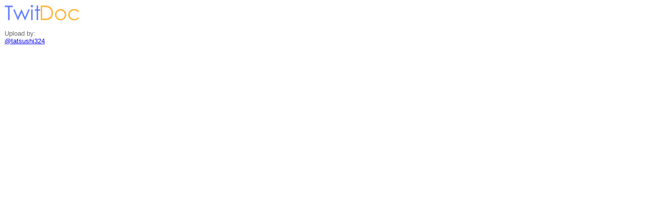

--- FILE ---
content_type: text/html
request_url: https://twitdoc.com/view.asp?doc=25695531&key=key-2hfyj43o52xwmd0i1iu0&usr=tatsushi324&lcl=tatsushi324/aoypkvzh/Logo03.pdf
body_size: 1717
content:

    <!DOCTYPE HTML PUBLIC "-//W3C//DTD HTML 4.0 Transitional//EN" "http://www.w3.org/TR/html4/loose.dtd"> 
    <html xmlns="http://www.w3.org/1999/xhtml" xml:lang="en" lang="en"> 
    <head> 
    <title>TwitDoc.com - the EASY way to share your documents on Twitter</title> 
    <link type="text/css" rel="stylesheet" href="/style.css?version=1" /> 
    <link rel="shortcut icon" href="/favicon.ico" /> 
<script async src="//pagead2.googlesyndication.com/pagead/js/adsbygoogle.js"></script>
<script>
     (adsbygoogle = window.adsbygoogle || []).push({
          google_ad_client: "ca-pub-0947260636048268",
          enable_page_level_ads: true
     });
</script>
    </head> 
 
    <body>


    <table width="100%" border=0 cellpadding=2>
        <tr valign="top">
            <td width="150" valign=top align=left>
                <a href="index.asp"><img src="images/TwitDoc500.gif" width="150" border="0" alt="TwitDoc"></a>
                <br /><br />
                <span class="tinymenu">

                    Upload by:<br /><a href="http://twitter.com/#!/tatsushi324" target="_blank">@tatsushi324</a><br /><br />

                </span>


	            <!-- google leftside button ads -->
                <br /><br />
                <script async src="//pagead2.googlesyndication.com/pagead/js/adsbygoogle.js"></script>
                <!-- 120x240Vertical -->
                <ins class="adsbygoogle"
                     style="display:inline-block;width:120px;height:240px"
                     data-ad-client="ca-pub-0947260636048268"
                     data-ad-slot="3095386890"></ins>
                <script>
                    (adsbygoogle = window.adsbygoogle || []).push({});
                </script>
	            <!-- end google ad-->


            </td>
            <td width="75%" height="800">
<!--                <div class="errmsg"></div>-->

        <iframe src="http://docs.google.com/gview?url=http://twitdoc.com/upload/tatsushi324/tatsushi324/aoypkvzh/Logo03.pdf&embedded=true" style="width:99%; height:98%;" frameborder="0"></iframe>

            </td>
            <td width="150">


	            <!-- google rightside skyscraper ad -->
	            <script async src="//pagead2.googlesyndication.com/pagead/js/adsbygoogle.js"></script>
				<!-- 160x600, created 4/5/10 -->
				<ins class="adsbygoogle"
					 style="display:inline-block;width:160px;height:600px"
					 data-ad-client="ca-pub-0947260636048268"
					 data-ad-slot="5083054994"></ins>
				<script>
				(adsbygoogle = window.adsbygoogle || []).push({});
				</script>
				<br />
                <!-- google rightside rectangle ad -->
				<script async src="//pagead2.googlesyndication.com/pagead/js/adsbygoogle.js"></script>
				<!-- 180x150, created 4/5/10 -->
				<ins class="adsbygoogle"
					 style="display:inline-block;width:180px;height:150px"
					 data-ad-client="ca-pub-0947260636048268"
					 data-ad-slot="2138885817"></ins>
				<script>
				(adsbygoogle = window.adsbygoogle || []).push({});
				</script>
	            </br>
	            <!-- google rightside button ads -->
                <!--
	            <script type="text/javascript"><!--
	                google_ad_client = "pub-0947260636048268";
	                /* 125x125, created 4/6/10 */
	                google_ad_slot = "6535490656";
	                google_ad_width = 125;
	                google_ad_height = 125;
	            </script>
	            <script type="text/javascript" src="http://pagead2.googlesyndication.com/pagead/show_ads.js"></script>
	            -->


            </td>
        </tr>
    </table>

    <center>
    <a href=""><span class="verytinywt"><< Prev</span></a>&nbsp;

	<!-- google leaderboard ad --> 
	<script async src="//pagead2.googlesyndication.com/pagead/js/adsbygoogle.js"></script>
	<!-- 728x90, created 4/2/10 -->
	<ins class="adsbygoogle"
		 style="display:inline-block;width:728px;height:90px"
		 data-ad-client="ca-pub-0947260636048268"
		 data-ad-slot="5848970598"></ins>
	<script>
	(adsbygoogle = window.adsbygoogle || []).push({});
	</script>

    &nbsp;<a href=""><span class="verytinywt">Next >></span></a>
    </center>

    <!-- google analytics begin -->
    <script type="text/javascript">
        var gaJsHost = (("https:" == document.location.protocol) ? "https://ssl." : "http://www.");
        document.write(unescape("%3Cscript src='" + gaJsHost + "google-analytics.com/ga.js' type='text/javascript'%3E%3C/script%3E"));
    </script>
    <script type="text/javascript">
        try {
            var pageTracker = _gat._getTracker("UA-1356780-3");
            pageTracker._trackPageview();
        } catch (err) { }</script>
    <!-- google analytics end -->


    <span class="verytiny"></span>
    </body>
    </html>


--- FILE ---
content_type: text/html; charset=utf-8
request_url: https://www.google.com/recaptcha/api2/aframe
body_size: 266
content:
<!DOCTYPE HTML><html><head><meta http-equiv="content-type" content="text/html; charset=UTF-8"></head><body><script nonce="cSrgZcDrOWJpckjHVy5VAQ">/** Anti-fraud and anti-abuse applications only. See google.com/recaptcha */ try{var clients={'sodar':'https://pagead2.googlesyndication.com/pagead/sodar?'};window.addEventListener("message",function(a){try{if(a.source===window.parent){var b=JSON.parse(a.data);var c=clients[b['id']];if(c){var d=document.createElement('img');d.src=c+b['params']+'&rc='+(localStorage.getItem("rc::a")?sessionStorage.getItem("rc::b"):"");window.document.body.appendChild(d);sessionStorage.setItem("rc::e",parseInt(sessionStorage.getItem("rc::e")||0)+1);localStorage.setItem("rc::h",'1768881407109');}}}catch(b){}});window.parent.postMessage("_grecaptcha_ready", "*");}catch(b){}</script></body></html>

--- FILE ---
content_type: text/css
request_url: https://twitdoc.com/style.css?version=1
body_size: 53
content:
SPAN {
	COLOR: #000000; FONT-FAMILY: Tahoma,sans-serif; TEXT-DECORATION: none
}
B {
	COLOR: #000000; FONT-FAMILY: Tahoma,sans-serif; TEXT-DECORATION: none
}
BODY,LI {
	COLOR: #222222; FONT-FAMILY: Tahoma,sans-serif; TEXT-DECORATION: none; font-size: 14pt;
}
BODY {
	MARGIN-TOP: 5px; margin-bottom: 5px; margin-left: 5px; margin-right: 5px; BACKGROUND-COLOR: #FFFFFF; 
}
HR   {
	COLOR: #000080; height: 1px;
}
.tagline {
	COLOR: #777777; FONT-FAMILY: Tahoma,sans-serif; TEXT-DECORATION: none ; font-size: 12pt; font-style: italic; 
}
.big {
	COLOR: #888888; FONT-FAMILY: Tahoma,sans-serif; TEXT-DECORATION: none; font-size: 14pt; text-align:left;
}
.tiny {
	COLOR: #000000; FONT-FAMILY: Tahoma,sans-serif; TEXT-DECORATION: none; font-size: 11pt;
}
.tinymenu {
	COLOR: #666666; FONT-FAMILY: Tahoma,sans-serif; TEXT-DECORATION: none; font-size: 10pt; vertical-align: text-top;
}
.verytiny {
	COLOR: #FFFFFF; FONT-FAMILY: Tahoma,sans-serif; TEXT-DECORATION: none; font-size: 8pt;
}
.verytinybk {
	COLOR: #666666; FONT-FAMILY: Tahoma,sans-serif; TEXT-DECORATION: none; font-size: 8pt;
}
.verytinywt {
	COLOR: #888888; FONT-FAMILY: Tahoma,sans-serif; TEXT-DECORATION: none; font-size: 8pt; vertical-align:top;
}
.errmsg {
	COLOR: Red; FONT-FAMILY: Tahoma,sans-serif; TEXT-DECORATION: none; font-weight: bold; font-size: 10pt;
}
#frmTweet #counter {font-size:0.9em; color:#666; text-align:right;}